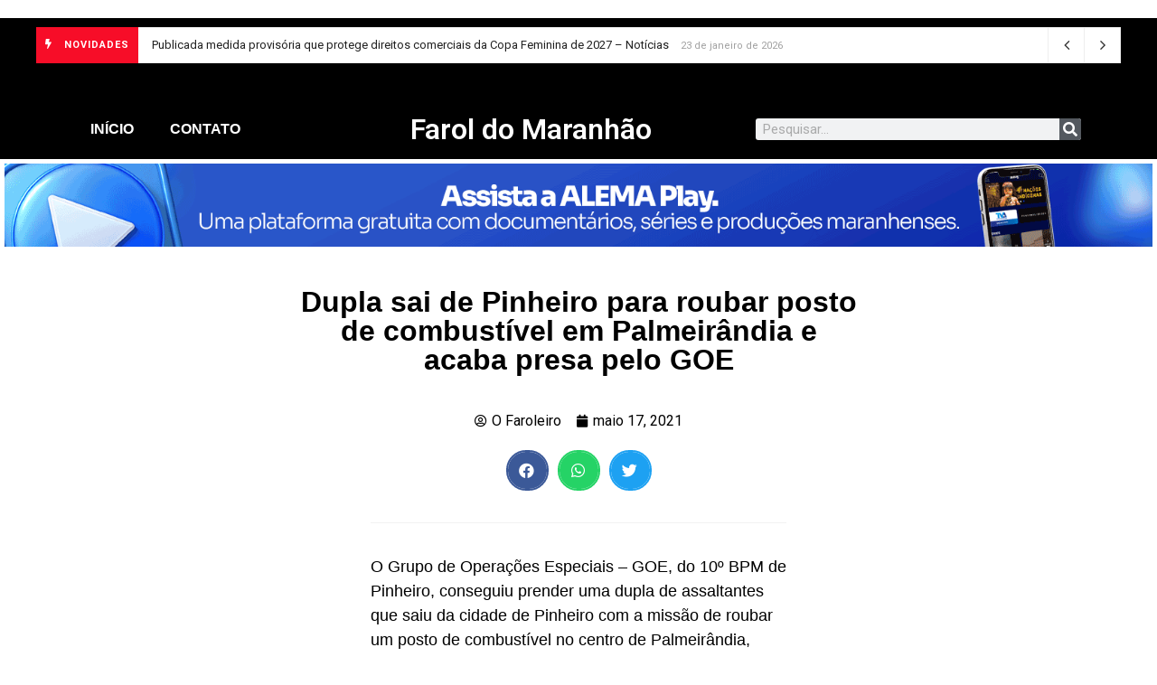

--- FILE ---
content_type: text/html; charset=UTF-8
request_url: https://faroldomaranhao.com/policia/2021/05/17/dupla-sai-de-pinheiro-para-roubar-posto-de-combustivel-em-palmeirandia-e-acaba-presa-pelo-goe/
body_size: 21667
content:
<!doctype html>
<html lang="pt-BR" prefix="og: http://ogp.me/ns# fb: http://ogp.me/ns/fb#">
<head>
	<meta charset="UTF-8">
	<meta name="viewport" content="width=device-width, initial-scale=1">
	<link rel="profile" href="https://gmpg.org/xfn/11">
	<meta name='robots' content='index, follow, max-image-preview:large, max-snippet:-1, max-video-preview:-1' />
	<style>img:is([sizes="auto" i], [sizes^="auto," i]) { contain-intrinsic-size: 3000px 1500px }</style>
	            <script type="text/javascript"> var epic_news_ajax_url = 'https://faroldomaranhao.com/?epic-ajax-request=epic-ne'; </script>
            
	<!-- This site is optimized with the Yoast SEO plugin v21.8.1 - https://yoast.com/wordpress/plugins/seo/ -->
	<title>Dupla sai de Pinheiro para roubar posto de combustível em Palmeirândia e acaba presa pelo GOE - Farol do Maranhão</title>
	<meta name="description" content="O Grupo de Operações Especiais – GOE, do 10º BPM de Pinheiro, conseguiu prender uma dupla de assaltantes que saiu da cidade de Pinheiro com a missão de roubar um posto de combustível no centro de Palmeirândia, nesta segunda-feira (17), por volta das 12030 horas." />
	<link rel="canonical" href="https://faroldomaranhao.com/policia/2021/05/17/dupla-sai-de-pinheiro-para-roubar-posto-de-combustivel-em-palmeirandia-e-acaba-presa-pelo-goe/" />
	<meta property="og:locale" content="pt_BR" />
	<meta property="og:type" content="article" />
	<meta property="og:title" content="Dupla sai de Pinheiro para roubar posto de combustível em Palmeirândia e acaba presa pelo GOE - Farol do Maranhão" />
	<meta property="og:description" content="O Grupo de Operações Especiais – GOE, do 10º BPM de Pinheiro, conseguiu prender uma dupla de assaltantes que saiu da cidade de Pinheiro com a missão de roubar um posto de combustível no centro de Palmeirândia, nesta segunda-feira (17), por volta das 12030 horas." />
	<meta property="og:url" content="https://faroldomaranhao.com/policia/2021/05/17/dupla-sai-de-pinheiro-para-roubar-posto-de-combustivel-em-palmeirandia-e-acaba-presa-pelo-goe/" />
	<meta property="og:site_name" content="Farol do Maranhão" />
	<meta property="article:published_time" content="2021-05-17T22:59:04+00:00" />
	<meta property="article:modified_time" content="2022-12-05T17:37:57+00:00" />
	<meta name="author" content="O Faroleiro" />
	<meta name="twitter:card" content="summary_large_image" />
	<meta name="twitter:label1" content="Escrito por" />
	<meta name="twitter:data1" content="O Faroleiro" />
	<meta name="twitter:label2" content="Est. tempo de leitura" />
	<meta name="twitter:data2" content="2 minutos" />
	<script type="application/ld+json" class="yoast-schema-graph">{"@context":"https://schema.org","@graph":[{"@type":"Article","@id":"https://faroldomaranhao.com/policia/2021/05/17/dupla-sai-de-pinheiro-para-roubar-posto-de-combustivel-em-palmeirandia-e-acaba-presa-pelo-goe/#article","isPartOf":{"@id":"https://faroldomaranhao.com/policia/2021/05/17/dupla-sai-de-pinheiro-para-roubar-posto-de-combustivel-em-palmeirandia-e-acaba-presa-pelo-goe/"},"author":{"name":"O Faroleiro","@id":"https://faroldomaranhao.com/#/schema/person/f85c33914389b867cc2f1855060b1f74"},"headline":"Dupla sai de Pinheiro para roubar posto de combustível em Palmeirândia e acaba presa pelo GOE","datePublished":"2021-05-17T22:59:04+00:00","dateModified":"2022-12-05T17:37:57+00:00","mainEntityOfPage":{"@id":"https://faroldomaranhao.com/policia/2021/05/17/dupla-sai-de-pinheiro-para-roubar-posto-de-combustivel-em-palmeirandia-e-acaba-presa-pelo-goe/"},"wordCount":268,"publisher":{"@id":"https://faroldomaranhao.com/#organization"},"image":{"@id":"https://faroldomaranhao.com/policia/2021/05/17/dupla-sai-de-pinheiro-para-roubar-posto-de-combustivel-em-palmeirandia-e-acaba-presa-pelo-goe/#primaryimage"},"thumbnailUrl":"","articleSection":["MARANHÃO","POLÍCIA"],"inLanguage":"pt-BR"},{"@type":"WebPage","@id":"https://faroldomaranhao.com/policia/2021/05/17/dupla-sai-de-pinheiro-para-roubar-posto-de-combustivel-em-palmeirandia-e-acaba-presa-pelo-goe/","url":"https://faroldomaranhao.com/policia/2021/05/17/dupla-sai-de-pinheiro-para-roubar-posto-de-combustivel-em-palmeirandia-e-acaba-presa-pelo-goe/","name":"Dupla sai de Pinheiro para roubar posto de combustível em Palmeirândia e acaba presa pelo GOE - Farol do Maranhão","isPartOf":{"@id":"https://faroldomaranhao.com/#website"},"primaryImageOfPage":{"@id":"https://faroldomaranhao.com/policia/2021/05/17/dupla-sai-de-pinheiro-para-roubar-posto-de-combustivel-em-palmeirandia-e-acaba-presa-pelo-goe/#primaryimage"},"image":{"@id":"https://faroldomaranhao.com/policia/2021/05/17/dupla-sai-de-pinheiro-para-roubar-posto-de-combustivel-em-palmeirandia-e-acaba-presa-pelo-goe/#primaryimage"},"thumbnailUrl":"","datePublished":"2021-05-17T22:59:04+00:00","dateModified":"2022-12-05T17:37:57+00:00","description":"O Grupo de Operações Especiais – GOE, do 10º BPM de Pinheiro, conseguiu prender uma dupla de assaltantes que saiu da cidade de Pinheiro com a missão de roubar um posto de combustível no centro de Palmeirândia, nesta segunda-feira (17), por volta das 12030 horas.","breadcrumb":{"@id":"https://faroldomaranhao.com/policia/2021/05/17/dupla-sai-de-pinheiro-para-roubar-posto-de-combustivel-em-palmeirandia-e-acaba-presa-pelo-goe/#breadcrumb"},"inLanguage":"pt-BR","potentialAction":[{"@type":"ReadAction","target":["https://faroldomaranhao.com/policia/2021/05/17/dupla-sai-de-pinheiro-para-roubar-posto-de-combustivel-em-palmeirandia-e-acaba-presa-pelo-goe/"]}]},{"@type":"ImageObject","inLanguage":"pt-BR","@id":"https://faroldomaranhao.com/policia/2021/05/17/dupla-sai-de-pinheiro-para-roubar-posto-de-combustivel-em-palmeirandia-e-acaba-presa-pelo-goe/#primaryimage","url":"","contentUrl":""},{"@type":"BreadcrumbList","@id":"https://faroldomaranhao.com/policia/2021/05/17/dupla-sai-de-pinheiro-para-roubar-posto-de-combustivel-em-palmeirandia-e-acaba-presa-pelo-goe/#breadcrumb","itemListElement":[{"@type":"ListItem","position":1,"name":"Início","item":"https://faroldomaranhao.com/"},{"@type":"ListItem","position":2,"name":"Dupla sai de Pinheiro para roubar posto de combustível em Palmeirândia e acaba presa pelo GOE"}]},{"@type":"WebSite","@id":"https://faroldomaranhao.com/#website","url":"https://faroldomaranhao.com/","name":"Farol do Maranhão","description":"O maior portal de notícias do Maranhão","publisher":{"@id":"https://faroldomaranhao.com/#organization"},"potentialAction":[{"@type":"SearchAction","target":{"@type":"EntryPoint","urlTemplate":"https://faroldomaranhao.com/?s={search_term_string}"},"query-input":"required name=search_term_string"}],"inLanguage":"pt-BR"},{"@type":"Organization","@id":"https://faroldomaranhao.com/#organization","name":"Farol do Maranhão","url":"https://faroldomaranhao.com/","logo":{"@type":"ImageObject","inLanguage":"pt-BR","@id":"https://faroldomaranhao.com/#/schema/logo/image/","url":"https://faroldomaranhao.com/wp-content/uploads/2021/12/cropped-icone-3-300x300-1.png","contentUrl":"https://faroldomaranhao.com/wp-content/uploads/2021/12/cropped-icone-3-300x300-1.png","width":300,"height":300,"caption":"Farol do Maranhão"},"image":{"@id":"https://faroldomaranhao.com/#/schema/logo/image/"}},{"@type":"Person","@id":"https://faroldomaranhao.com/#/schema/person/f85c33914389b867cc2f1855060b1f74","name":"O Faroleiro","image":{"@type":"ImageObject","inLanguage":"pt-BR","@id":"https://faroldomaranhao.com/#/schema/person/image/","url":"https://secure.gravatar.com/avatar/cd24d7e48e5f8d30b8375e56b49d4dfb?s=96&d=mm&r=g","contentUrl":"https://secure.gravatar.com/avatar/cd24d7e48e5f8d30b8375e56b49d4dfb?s=96&d=mm&r=g","caption":"O Faroleiro"},"sameAs":["https://faroldomaranhao.com"],"url":"https://faroldomaranhao.com/author/joerdson/"}]}</script>
	<!-- / Yoast SEO plugin. -->


<link rel='dns-prefetch' href='//www.googletagmanager.com' />
<link rel='dns-prefetch' href='//stats.wp.com' />
<link rel='dns-prefetch' href='//c0.wp.com' />
<link rel="alternate" type="application/rss+xml" title="Feed para Farol do Maranhão &raquo;" href="https://faroldomaranhao.com/feed/" />
<link rel="alternate" type="application/rss+xml" title="Feed de comentários para Farol do Maranhão &raquo;" href="https://faroldomaranhao.com/comments/feed/" />
<link rel="alternate" type="application/rss+xml" title="Feed de comentários para Farol do Maranhão &raquo; Dupla sai de Pinheiro para roubar posto de combustível em Palmeirândia e acaba presa pelo GOE" href="https://faroldomaranhao.com/policia/2021/05/17/dupla-sai-de-pinheiro-para-roubar-posto-de-combustivel-em-palmeirandia-e-acaba-presa-pelo-goe/feed/" />
<script>
window._wpemojiSettings = {"baseUrl":"https:\/\/s.w.org\/images\/core\/emoji\/15.0.3\/72x72\/","ext":".png","svgUrl":"https:\/\/s.w.org\/images\/core\/emoji\/15.0.3\/svg\/","svgExt":".svg","source":{"concatemoji":"https:\/\/faroldomaranhao.com\/wp-includes\/js\/wp-emoji-release.min.js?ver=6.7.4"}};
/*! This file is auto-generated */
!function(i,n){var o,s,e;function c(e){try{var t={supportTests:e,timestamp:(new Date).valueOf()};sessionStorage.setItem(o,JSON.stringify(t))}catch(e){}}function p(e,t,n){e.clearRect(0,0,e.canvas.width,e.canvas.height),e.fillText(t,0,0);var t=new Uint32Array(e.getImageData(0,0,e.canvas.width,e.canvas.height).data),r=(e.clearRect(0,0,e.canvas.width,e.canvas.height),e.fillText(n,0,0),new Uint32Array(e.getImageData(0,0,e.canvas.width,e.canvas.height).data));return t.every(function(e,t){return e===r[t]})}function u(e,t,n){switch(t){case"flag":return n(e,"\ud83c\udff3\ufe0f\u200d\u26a7\ufe0f","\ud83c\udff3\ufe0f\u200b\u26a7\ufe0f")?!1:!n(e,"\ud83c\uddfa\ud83c\uddf3","\ud83c\uddfa\u200b\ud83c\uddf3")&&!n(e,"\ud83c\udff4\udb40\udc67\udb40\udc62\udb40\udc65\udb40\udc6e\udb40\udc67\udb40\udc7f","\ud83c\udff4\u200b\udb40\udc67\u200b\udb40\udc62\u200b\udb40\udc65\u200b\udb40\udc6e\u200b\udb40\udc67\u200b\udb40\udc7f");case"emoji":return!n(e,"\ud83d\udc26\u200d\u2b1b","\ud83d\udc26\u200b\u2b1b")}return!1}function f(e,t,n){var r="undefined"!=typeof WorkerGlobalScope&&self instanceof WorkerGlobalScope?new OffscreenCanvas(300,150):i.createElement("canvas"),a=r.getContext("2d",{willReadFrequently:!0}),o=(a.textBaseline="top",a.font="600 32px Arial",{});return e.forEach(function(e){o[e]=t(a,e,n)}),o}function t(e){var t=i.createElement("script");t.src=e,t.defer=!0,i.head.appendChild(t)}"undefined"!=typeof Promise&&(o="wpEmojiSettingsSupports",s=["flag","emoji"],n.supports={everything:!0,everythingExceptFlag:!0},e=new Promise(function(e){i.addEventListener("DOMContentLoaded",e,{once:!0})}),new Promise(function(t){var n=function(){try{var e=JSON.parse(sessionStorage.getItem(o));if("object"==typeof e&&"number"==typeof e.timestamp&&(new Date).valueOf()<e.timestamp+604800&&"object"==typeof e.supportTests)return e.supportTests}catch(e){}return null}();if(!n){if("undefined"!=typeof Worker&&"undefined"!=typeof OffscreenCanvas&&"undefined"!=typeof URL&&URL.createObjectURL&&"undefined"!=typeof Blob)try{var e="postMessage("+f.toString()+"("+[JSON.stringify(s),u.toString(),p.toString()].join(",")+"));",r=new Blob([e],{type:"text/javascript"}),a=new Worker(URL.createObjectURL(r),{name:"wpTestEmojiSupports"});return void(a.onmessage=function(e){c(n=e.data),a.terminate(),t(n)})}catch(e){}c(n=f(s,u,p))}t(n)}).then(function(e){for(var t in e)n.supports[t]=e[t],n.supports.everything=n.supports.everything&&n.supports[t],"flag"!==t&&(n.supports.everythingExceptFlag=n.supports.everythingExceptFlag&&n.supports[t]);n.supports.everythingExceptFlag=n.supports.everythingExceptFlag&&!n.supports.flag,n.DOMReady=!1,n.readyCallback=function(){n.DOMReady=!0}}).then(function(){return e}).then(function(){var e;n.supports.everything||(n.readyCallback(),(e=n.source||{}).concatemoji?t(e.concatemoji):e.wpemoji&&e.twemoji&&(t(e.twemoji),t(e.wpemoji)))}))}((window,document),window._wpemojiSettings);
</script>
<style id='wp-emoji-styles-inline-css'>

	img.wp-smiley, img.emoji {
		display: inline !important;
		border: none !important;
		box-shadow: none !important;
		height: 1em !important;
		width: 1em !important;
		margin: 0 0.07em !important;
		vertical-align: -0.1em !important;
		background: none !important;
		padding: 0 !important;
	}
</style>
<link rel='stylesheet' id='wp-block-library-css' href='https://c0.wp.com/c/6.7.4/wp-includes/css/dist/block-library/style.min.css' media='all' />
<style id='wp-block-library-inline-css'>
.has-text-align-justify{text-align:justify;}
</style>
<link rel='stylesheet' id='wp-components-css' href='https://c0.wp.com/c/6.7.4/wp-includes/css/dist/components/style.min.css' media='all' />
<link rel='stylesheet' id='wp-preferences-css' href='https://c0.wp.com/c/6.7.4/wp-includes/css/dist/preferences/style.min.css' media='all' />
<link rel='stylesheet' id='wp-block-editor-css' href='https://c0.wp.com/c/6.7.4/wp-includes/css/dist/block-editor/style.min.css' media='all' />
<link rel='stylesheet' id='wp-reusable-blocks-css' href='https://c0.wp.com/c/6.7.4/wp-includes/css/dist/reusable-blocks/style.min.css' media='all' />
<link rel='stylesheet' id='wp-patterns-css' href='https://c0.wp.com/c/6.7.4/wp-includes/css/dist/patterns/style.min.css' media='all' />
<link rel='stylesheet' id='wp-editor-css' href='https://c0.wp.com/c/6.7.4/wp-includes/css/dist/editor/style.min.css' media='all' />
<link rel='stylesheet' id='algori_pdf_viewer-cgb-style-css-css' href='https://faroldomaranhao.com/wp-content/plugins/algori-pdf-viewer/dist/blocks.style.build.css' media='all' />
<link rel='stylesheet' id='mediaelement-css' href='https://c0.wp.com/c/6.7.4/wp-includes/js/mediaelement/mediaelementplayer-legacy.min.css' media='all' />
<link rel='stylesheet' id='wp-mediaelement-css' href='https://c0.wp.com/c/6.7.4/wp-includes/js/mediaelement/wp-mediaelement.min.css' media='all' />
<style id='classic-theme-styles-inline-css'>
/*! This file is auto-generated */
.wp-block-button__link{color:#fff;background-color:#32373c;border-radius:9999px;box-shadow:none;text-decoration:none;padding:calc(.667em + 2px) calc(1.333em + 2px);font-size:1.125em}.wp-block-file__button{background:#32373c;color:#fff;text-decoration:none}
</style>
<style id='global-styles-inline-css'>
:root{--wp--preset--aspect-ratio--square: 1;--wp--preset--aspect-ratio--4-3: 4/3;--wp--preset--aspect-ratio--3-4: 3/4;--wp--preset--aspect-ratio--3-2: 3/2;--wp--preset--aspect-ratio--2-3: 2/3;--wp--preset--aspect-ratio--16-9: 16/9;--wp--preset--aspect-ratio--9-16: 9/16;--wp--preset--color--black: #000000;--wp--preset--color--cyan-bluish-gray: #abb8c3;--wp--preset--color--white: #ffffff;--wp--preset--color--pale-pink: #f78da7;--wp--preset--color--vivid-red: #cf2e2e;--wp--preset--color--luminous-vivid-orange: #ff6900;--wp--preset--color--luminous-vivid-amber: #fcb900;--wp--preset--color--light-green-cyan: #7bdcb5;--wp--preset--color--vivid-green-cyan: #00d084;--wp--preset--color--pale-cyan-blue: #8ed1fc;--wp--preset--color--vivid-cyan-blue: #0693e3;--wp--preset--color--vivid-purple: #9b51e0;--wp--preset--gradient--vivid-cyan-blue-to-vivid-purple: linear-gradient(135deg,rgba(6,147,227,1) 0%,rgb(155,81,224) 100%);--wp--preset--gradient--light-green-cyan-to-vivid-green-cyan: linear-gradient(135deg,rgb(122,220,180) 0%,rgb(0,208,130) 100%);--wp--preset--gradient--luminous-vivid-amber-to-luminous-vivid-orange: linear-gradient(135deg,rgba(252,185,0,1) 0%,rgba(255,105,0,1) 100%);--wp--preset--gradient--luminous-vivid-orange-to-vivid-red: linear-gradient(135deg,rgba(255,105,0,1) 0%,rgb(207,46,46) 100%);--wp--preset--gradient--very-light-gray-to-cyan-bluish-gray: linear-gradient(135deg,rgb(238,238,238) 0%,rgb(169,184,195) 100%);--wp--preset--gradient--cool-to-warm-spectrum: linear-gradient(135deg,rgb(74,234,220) 0%,rgb(151,120,209) 20%,rgb(207,42,186) 40%,rgb(238,44,130) 60%,rgb(251,105,98) 80%,rgb(254,248,76) 100%);--wp--preset--gradient--blush-light-purple: linear-gradient(135deg,rgb(255,206,236) 0%,rgb(152,150,240) 100%);--wp--preset--gradient--blush-bordeaux: linear-gradient(135deg,rgb(254,205,165) 0%,rgb(254,45,45) 50%,rgb(107,0,62) 100%);--wp--preset--gradient--luminous-dusk: linear-gradient(135deg,rgb(255,203,112) 0%,rgb(199,81,192) 50%,rgb(65,88,208) 100%);--wp--preset--gradient--pale-ocean: linear-gradient(135deg,rgb(255,245,203) 0%,rgb(182,227,212) 50%,rgb(51,167,181) 100%);--wp--preset--gradient--electric-grass: linear-gradient(135deg,rgb(202,248,128) 0%,rgb(113,206,126) 100%);--wp--preset--gradient--midnight: linear-gradient(135deg,rgb(2,3,129) 0%,rgb(40,116,252) 100%);--wp--preset--font-size--small: 13px;--wp--preset--font-size--medium: 20px;--wp--preset--font-size--large: 36px;--wp--preset--font-size--x-large: 42px;--wp--preset--spacing--20: 0.44rem;--wp--preset--spacing--30: 0.67rem;--wp--preset--spacing--40: 1rem;--wp--preset--spacing--50: 1.5rem;--wp--preset--spacing--60: 2.25rem;--wp--preset--spacing--70: 3.38rem;--wp--preset--spacing--80: 5.06rem;--wp--preset--shadow--natural: 6px 6px 9px rgba(0, 0, 0, 0.2);--wp--preset--shadow--deep: 12px 12px 50px rgba(0, 0, 0, 0.4);--wp--preset--shadow--sharp: 6px 6px 0px rgba(0, 0, 0, 0.2);--wp--preset--shadow--outlined: 6px 6px 0px -3px rgba(255, 255, 255, 1), 6px 6px rgba(0, 0, 0, 1);--wp--preset--shadow--crisp: 6px 6px 0px rgba(0, 0, 0, 1);}:where(.is-layout-flex){gap: 0.5em;}:where(.is-layout-grid){gap: 0.5em;}body .is-layout-flex{display: flex;}.is-layout-flex{flex-wrap: wrap;align-items: center;}.is-layout-flex > :is(*, div){margin: 0;}body .is-layout-grid{display: grid;}.is-layout-grid > :is(*, div){margin: 0;}:where(.wp-block-columns.is-layout-flex){gap: 2em;}:where(.wp-block-columns.is-layout-grid){gap: 2em;}:where(.wp-block-post-template.is-layout-flex){gap: 1.25em;}:where(.wp-block-post-template.is-layout-grid){gap: 1.25em;}.has-black-color{color: var(--wp--preset--color--black) !important;}.has-cyan-bluish-gray-color{color: var(--wp--preset--color--cyan-bluish-gray) !important;}.has-white-color{color: var(--wp--preset--color--white) !important;}.has-pale-pink-color{color: var(--wp--preset--color--pale-pink) !important;}.has-vivid-red-color{color: var(--wp--preset--color--vivid-red) !important;}.has-luminous-vivid-orange-color{color: var(--wp--preset--color--luminous-vivid-orange) !important;}.has-luminous-vivid-amber-color{color: var(--wp--preset--color--luminous-vivid-amber) !important;}.has-light-green-cyan-color{color: var(--wp--preset--color--light-green-cyan) !important;}.has-vivid-green-cyan-color{color: var(--wp--preset--color--vivid-green-cyan) !important;}.has-pale-cyan-blue-color{color: var(--wp--preset--color--pale-cyan-blue) !important;}.has-vivid-cyan-blue-color{color: var(--wp--preset--color--vivid-cyan-blue) !important;}.has-vivid-purple-color{color: var(--wp--preset--color--vivid-purple) !important;}.has-black-background-color{background-color: var(--wp--preset--color--black) !important;}.has-cyan-bluish-gray-background-color{background-color: var(--wp--preset--color--cyan-bluish-gray) !important;}.has-white-background-color{background-color: var(--wp--preset--color--white) !important;}.has-pale-pink-background-color{background-color: var(--wp--preset--color--pale-pink) !important;}.has-vivid-red-background-color{background-color: var(--wp--preset--color--vivid-red) !important;}.has-luminous-vivid-orange-background-color{background-color: var(--wp--preset--color--luminous-vivid-orange) !important;}.has-luminous-vivid-amber-background-color{background-color: var(--wp--preset--color--luminous-vivid-amber) !important;}.has-light-green-cyan-background-color{background-color: var(--wp--preset--color--light-green-cyan) !important;}.has-vivid-green-cyan-background-color{background-color: var(--wp--preset--color--vivid-green-cyan) !important;}.has-pale-cyan-blue-background-color{background-color: var(--wp--preset--color--pale-cyan-blue) !important;}.has-vivid-cyan-blue-background-color{background-color: var(--wp--preset--color--vivid-cyan-blue) !important;}.has-vivid-purple-background-color{background-color: var(--wp--preset--color--vivid-purple) !important;}.has-black-border-color{border-color: var(--wp--preset--color--black) !important;}.has-cyan-bluish-gray-border-color{border-color: var(--wp--preset--color--cyan-bluish-gray) !important;}.has-white-border-color{border-color: var(--wp--preset--color--white) !important;}.has-pale-pink-border-color{border-color: var(--wp--preset--color--pale-pink) !important;}.has-vivid-red-border-color{border-color: var(--wp--preset--color--vivid-red) !important;}.has-luminous-vivid-orange-border-color{border-color: var(--wp--preset--color--luminous-vivid-orange) !important;}.has-luminous-vivid-amber-border-color{border-color: var(--wp--preset--color--luminous-vivid-amber) !important;}.has-light-green-cyan-border-color{border-color: var(--wp--preset--color--light-green-cyan) !important;}.has-vivid-green-cyan-border-color{border-color: var(--wp--preset--color--vivid-green-cyan) !important;}.has-pale-cyan-blue-border-color{border-color: var(--wp--preset--color--pale-cyan-blue) !important;}.has-vivid-cyan-blue-border-color{border-color: var(--wp--preset--color--vivid-cyan-blue) !important;}.has-vivid-purple-border-color{border-color: var(--wp--preset--color--vivid-purple) !important;}.has-vivid-cyan-blue-to-vivid-purple-gradient-background{background: var(--wp--preset--gradient--vivid-cyan-blue-to-vivid-purple) !important;}.has-light-green-cyan-to-vivid-green-cyan-gradient-background{background: var(--wp--preset--gradient--light-green-cyan-to-vivid-green-cyan) !important;}.has-luminous-vivid-amber-to-luminous-vivid-orange-gradient-background{background: var(--wp--preset--gradient--luminous-vivid-amber-to-luminous-vivid-orange) !important;}.has-luminous-vivid-orange-to-vivid-red-gradient-background{background: var(--wp--preset--gradient--luminous-vivid-orange-to-vivid-red) !important;}.has-very-light-gray-to-cyan-bluish-gray-gradient-background{background: var(--wp--preset--gradient--very-light-gray-to-cyan-bluish-gray) !important;}.has-cool-to-warm-spectrum-gradient-background{background: var(--wp--preset--gradient--cool-to-warm-spectrum) !important;}.has-blush-light-purple-gradient-background{background: var(--wp--preset--gradient--blush-light-purple) !important;}.has-blush-bordeaux-gradient-background{background: var(--wp--preset--gradient--blush-bordeaux) !important;}.has-luminous-dusk-gradient-background{background: var(--wp--preset--gradient--luminous-dusk) !important;}.has-pale-ocean-gradient-background{background: var(--wp--preset--gradient--pale-ocean) !important;}.has-electric-grass-gradient-background{background: var(--wp--preset--gradient--electric-grass) !important;}.has-midnight-gradient-background{background: var(--wp--preset--gradient--midnight) !important;}.has-small-font-size{font-size: var(--wp--preset--font-size--small) !important;}.has-medium-font-size{font-size: var(--wp--preset--font-size--medium) !important;}.has-large-font-size{font-size: var(--wp--preset--font-size--large) !important;}.has-x-large-font-size{font-size: var(--wp--preset--font-size--x-large) !important;}
:where(.wp-block-post-template.is-layout-flex){gap: 1.25em;}:where(.wp-block-post-template.is-layout-grid){gap: 1.25em;}
:where(.wp-block-columns.is-layout-flex){gap: 2em;}:where(.wp-block-columns.is-layout-grid){gap: 2em;}
:root :where(.wp-block-pullquote){font-size: 1.5em;line-height: 1.6;}
</style>
<link rel='stylesheet' id='wp_automatic_gallery_style-css' href='https://faroldomaranhao.com/wp-content/plugins/wp-automatic/css/wp-automatic.css?ver=1.0.0' media='all' />
<link rel='stylesheet' id='hello-elementor-css' href='https://faroldomaranhao.com/wp-content/themes/hello-elementor/style.min.css?ver=3.1.1' media='all' />
<link rel='stylesheet' id='hello-elementor-theme-style-css' href='https://faroldomaranhao.com/wp-content/themes/hello-elementor/theme.min.css?ver=3.1.1' media='all' />
<link rel='stylesheet' id='hello-elementor-header-footer-css' href='https://faroldomaranhao.com/wp-content/themes/hello-elementor/header-footer.min.css?ver=3.1.1' media='all' />
<link rel='stylesheet' id='elementor-frontend-css' href='https://faroldomaranhao.com/wp-content/plugins/elementor/assets/css/frontend-lite.min.css?ver=3.15.3' media='all' />
<link rel='stylesheet' id='elementor-post-14-css' href='https://faroldomaranhao.com/wp-content/uploads/elementor/css/post-14.css?ver=1702840264' media='all' />
<link rel='stylesheet' id='elementor-icons-css' href='https://faroldomaranhao.com/wp-content/plugins/elementor/assets/lib/eicons/css/elementor-icons.min.css?ver=5.21.0' media='all' />
<link rel='stylesheet' id='swiper-css' href='https://faroldomaranhao.com/wp-content/plugins/elementor/assets/lib/swiper/css/swiper.min.css?ver=5.3.6' media='all' />
<link rel='stylesheet' id='elementor-pro-css' href='https://faroldomaranhao.com/wp-content/plugins/elementor-pro/assets/css/frontend-lite.min.css?ver=3.15.1' media='all' />
<link rel='stylesheet' id='elementor-global-css' href='https://faroldomaranhao.com/wp-content/uploads/elementor/css/global.css?ver=1702840264' media='all' />
<link rel='stylesheet' id='elementor-post-38-css' href='https://faroldomaranhao.com/wp-content/uploads/elementor/css/post-38.css?ver=1768349429' media='all' />
<link rel='stylesheet' id='elementor-post-6879-css' href='https://faroldomaranhao.com/wp-content/uploads/elementor/css/post-6879.css?ver=1702840400' media='all' />
<link rel='stylesheet' id='epic-icon-css' href='https://faroldomaranhao.com/wp-content/plugins/epic-news-element/assets/fonts/jegicon/jegicon.css?ver=6.7.4' media='all' />
<link rel='stylesheet' id='font-awesome-css' href='https://faroldomaranhao.com/wp-content/plugins/elementor/assets/lib/font-awesome/css/font-awesome.min.css?ver=4.7.0' media='all' />
<link rel='stylesheet' id='epic-style-css' href='https://faroldomaranhao.com/wp-content/plugins/epic-news-element/assets/css/style.min.css?ver=6.7.4' media='all' />
<link rel='stylesheet' id='google-fonts-1-css' href='https://fonts.googleapis.com/css?family=Roboto%3A100%2C100italic%2C200%2C200italic%2C300%2C300italic%2C400%2C400italic%2C500%2C500italic%2C600%2C600italic%2C700%2C700italic%2C800%2C800italic%2C900%2C900italic%7CRoboto+Slab%3A100%2C100italic%2C200%2C200italic%2C300%2C300italic%2C400%2C400italic%2C500%2C500italic%2C600%2C600italic%2C700%2C700italic%2C800%2C800italic%2C900%2C900italic%7CSumana%3A100%2C100italic%2C200%2C200italic%2C300%2C300italic%2C400%2C400italic%2C500%2C500italic%2C600%2C600italic%2C700%2C700italic%2C800%2C800italic%2C900%2C900italic&#038;display=auto&#038;ver=6.7.4' media='all' />
<link rel='stylesheet' id='elementor-icons-shared-0-css' href='https://faroldomaranhao.com/wp-content/plugins/elementor/assets/lib/font-awesome/css/fontawesome.min.css?ver=5.15.3' media='all' />
<link rel='stylesheet' id='elementor-icons-fa-solid-css' href='https://faroldomaranhao.com/wp-content/plugins/elementor/assets/lib/font-awesome/css/solid.min.css?ver=5.15.3' media='all' />
<link rel='stylesheet' id='jetpack_css-css' href='https://c0.wp.com/p/jetpack/13.0.1/css/jetpack.css' media='all' />
<link rel="preconnect" href="https://fonts.gstatic.com/" crossorigin><script id="jetpack_related-posts-js-extra">
var related_posts_js_options = {"post_heading":"h4"};
</script>
<script src="https://c0.wp.com/p/jetpack/13.0.1/_inc/build/related-posts/related-posts.min.js" id="jetpack_related-posts-js"></script>
<script src="https://c0.wp.com/c/6.7.4/wp-includes/js/jquery/jquery.min.js" id="jquery-core-js"></script>
<script src="https://c0.wp.com/c/6.7.4/wp-includes/js/jquery/jquery-migrate.min.js" id="jquery-migrate-js"></script>
<script src="https://faroldomaranhao.com/wp-content/plugins/wp-automatic/js/main-front.js?ver=6.7.4" id="wp_automatic_gallery-js"></script>

<!-- Snippet da etiqueta do Google (gtag.js) adicionado pelo Site Kit -->
<!-- Snippet do Google Análises adicionado pelo Site Kit -->
<script src="https://www.googletagmanager.com/gtag/js?id=G-PG7FLQ355W" id="google_gtagjs-js" async></script>
<script id="google_gtagjs-js-after">
window.dataLayer = window.dataLayer || [];function gtag(){dataLayer.push(arguments);}
gtag("set","linker",{"domains":["faroldomaranhao.com"]});
gtag("js", new Date());
gtag("set", "developer_id.dZTNiMT", true);
gtag("config", "G-PG7FLQ355W");
</script>
<link rel="https://api.w.org/" href="https://faroldomaranhao.com/wp-json/" /><link rel="alternate" title="JSON" type="application/json" href="https://faroldomaranhao.com/wp-json/wp/v2/posts/4775" /><link rel="EditURI" type="application/rsd+xml" title="RSD" href="https://faroldomaranhao.com/xmlrpc.php?rsd" />
<meta name="generator" content="WordPress 6.7.4" />
<link rel='shortlink' href='https://faroldomaranhao.com/?p=4775' />
<link rel="alternate" title="oEmbed (JSON)" type="application/json+oembed" href="https://faroldomaranhao.com/wp-json/oembed/1.0/embed?url=https%3A%2F%2Ffaroldomaranhao.com%2Fpolicia%2F2021%2F05%2F17%2Fdupla-sai-de-pinheiro-para-roubar-posto-de-combustivel-em-palmeirandia-e-acaba-presa-pelo-goe%2F" />
<link rel="alternate" title="oEmbed (XML)" type="text/xml+oembed" href="https://faroldomaranhao.com/wp-json/oembed/1.0/embed?url=https%3A%2F%2Ffaroldomaranhao.com%2Fpolicia%2F2021%2F05%2F17%2Fdupla-sai-de-pinheiro-para-roubar-posto-de-combustivel-em-palmeirandia-e-acaba-presa-pelo-goe%2F&#038;format=xml" />
<meta name="generator" content="Site Kit by Google 1.170.0" />	<style>img#wpstats{display:none}</style>
		<!-- Analytics by WP Statistics v14.11.3 - https://wp-statistics.com -->
<meta name="description" content="O Grupo de Operações Especiais – GOE, do 10º BPM de Pinheiro, conseguiu prender uma dupla de assaltantes que saiu da cidade de Pinheiro com a missão de roubar um posto de combustível no centro de Palmeirândia, nesta segunda-feira (17), por volta das 12030 horas.">
<meta name="generator" content="Elementor 3.15.3; features: e_dom_optimization, e_optimized_assets_loading, e_optimized_css_loading, additional_custom_breakpoints; settings: css_print_method-external, google_font-enabled, font_display-auto">
<link rel="icon" href="https://faroldomaranhao.com/wp-content/uploads/2021/12/cropped-icone-3-300x300-1-75x75.png" sizes="32x32" />
<link rel="icon" href="https://faroldomaranhao.com/wp-content/uploads/2021/12/cropped-icone-3-300x300-1-300x300.png" sizes="192x192" />
<link rel="apple-touch-icon" href="https://faroldomaranhao.com/wp-content/uploads/2021/12/cropped-icone-3-300x300-1-300x300.png" />
<meta name="msapplication-TileImage" content="https://faroldomaranhao.com/wp-content/uploads/2021/12/cropped-icone-3-300x300-1-300x300.png" />
<style id="jeg_dynamic_css" type="text/css" data-type="jeg_custom-css"></style>            <style id="jeg_override_category_css" type="text/css" data-type="jeg_custom-css">.jeg_heroblock .jeg_post_category a.category-brasil,
                    .jeg_thumb .jeg_post_category a.category-brasil,
                    .jeg_pl_lg_box .jeg_post_category a.category-brasil,
                    .jeg_pl_md_box .jeg_post_category a.category-brasil,
                    .jeg_postblock_carousel_2 .jeg_post_category a.category-brasil,
                    .jeg_slide_caption .jeg_post_category a.category-brasil { 
                        background-color: #1e73be; 
                        border-color: #1e73be; 
                        color: #ffffff; 
                    }.jeg_heroblock .jeg_post_category a.category-policia,
                    .jeg_thumb .jeg_post_category a.category-policia,
                    .jeg_pl_lg_box .jeg_post_category a.category-policia,
                    .jeg_pl_md_box .jeg_post_category a.category-policia,
                    .jeg_postblock_carousel_2 .jeg_post_category a.category-policia,
                    .jeg_slide_caption .jeg_post_category a.category-policia { 
                        background-color: #3aaa34; 
                        border-color: #3aaa34; 
                        color: #ffffff; 
                    }.jeg_heroblock .jeg_post_category a.category-politica,
                    .jeg_thumb .jeg_post_category a.category-politica,
                    .jeg_pl_lg_box .jeg_post_category a.category-politica,
                    .jeg_pl_md_box .jeg_post_category a.category-politica,
                    .jeg_postblock_carousel_2 .jeg_post_category a.category-politica,
                    .jeg_slide_caption .jeg_post_category a.category-politica { 
                        background-color: #1c0700; 
                        border-color: #1c0700; 
                        color: #ffffff; 
                    }</style>
            
<!-- START - Open Graph and Twitter Card Tags 3.3.3 -->
 <!-- Facebook Open Graph -->
  <meta property="og:locale" content="pt_BR"/>
  <meta property="og:site_name" content="Farol do Maranhão"/>
  <meta property="og:title" content="Dupla sai de Pinheiro para roubar posto de combustível em Palmeirândia e acaba presa pelo GOE - Farol do Maranhão"/>
  <meta property="og:url" content="https://faroldomaranhao.com/policia/2021/05/17/dupla-sai-de-pinheiro-para-roubar-posto-de-combustivel-em-palmeirandia-e-acaba-presa-pelo-goe/"/>
  <meta property="og:type" content="article"/>
  <meta property="og:description" content="O Grupo de Operações Especiais – GOE, do 10º BPM de Pinheiro, conseguiu prender uma dupla de assaltantes que saiu da cidade de Pinheiro com a missão de roubar um posto de combustível no centro de Palmeirândia, nesta segunda-feira (17), por volta das 12030 horas."/>
  <meta property="article:published_time" content="2021-05-17T19:59:04-03:00"/>
  <meta property="article:modified_time" content="2022-12-05T14:37:57-03:00" />
  <meta property="og:updated_time" content="2022-12-05T14:37:57-03:00" />
  <meta property="article:section" content="MARANHÃO"/>
  <meta property="article:section" content="POLÍCIA"/>
 <!-- Google+ / Schema.org -->
  <meta itemprop="name" content="Dupla sai de Pinheiro para roubar posto de combustível em Palmeirândia e acaba presa pelo GOE - Farol do Maranhão"/>
  <meta itemprop="headline" content="Dupla sai de Pinheiro para roubar posto de combustível em Palmeirândia e acaba presa pelo GOE - Farol do Maranhão"/>
  <meta itemprop="description" content="O Grupo de Operações Especiais – GOE, do 10º BPM de Pinheiro, conseguiu prender uma dupla de assaltantes que saiu da cidade de Pinheiro com a missão de roubar um posto de combustível no centro de Palmeirândia, nesta segunda-feira (17), por volta das 12030 horas."/>
  <meta itemprop="datePublished" content="2021-05-17"/>
  <meta itemprop="dateModified" content="2022-12-05T14:37:57-03:00" />
  <meta itemprop="author" content="O Faroleiro"/>
  <!--<meta itemprop="publisher" content="Farol do Maranhão"/>--> <!-- To solve: The attribute publisher.itemtype has an invalid value -->
 <!-- Twitter Cards -->
  <meta name="twitter:title" content="Dupla sai de Pinheiro para roubar posto de combustível em Palmeirândia e acaba presa pelo GOE - Farol do Maranhão"/>
  <meta name="twitter:url" content="https://faroldomaranhao.com/policia/2021/05/17/dupla-sai-de-pinheiro-para-roubar-posto-de-combustivel-em-palmeirandia-e-acaba-presa-pelo-goe/"/>
  <meta name="twitter:description" content="O Grupo de Operações Especiais – GOE, do 10º BPM de Pinheiro, conseguiu prender uma dupla de assaltantes que saiu da cidade de Pinheiro com a missão de roubar um posto de combustível no centro de Palmeirândia, nesta segunda-feira (17), por volta das 12030 horas."/>
  <meta name="twitter:card" content="summary_large_image"/>
 <!-- SEO -->
 <!-- Misc. tags -->
 <!-- is_singular | yoast_seo -->
<!-- END - Open Graph and Twitter Card Tags 3.3.3 -->
	
</head>
<body class="post-template-default single single-post postid-4775 single-format-standard wp-custom-logo epic-gutenberg elementor-default elementor-kit-14 elementor-page-6879">


<a class="skip-link screen-reader-text" href="#content">Ir para o conteúdo</a>

		<div data-elementor-type="header" data-elementor-id="38" class="elementor elementor-38 elementor-location-header" data-elementor-post-type="elementor_library">
								<section class="elementor-section elementor-top-section elementor-element elementor-element-9d41ebf elementor-section-boxed elementor-section-height-default elementor-section-height-default" data-id="9d41ebf" data-element_type="section">
						<div class="elementor-container elementor-column-gap-default">
					<div class="elementor-column elementor-col-100 elementor-top-column elementor-element elementor-element-95a1dcd" data-id="95a1dcd" data-element_type="column">
			<div class="elementor-widget-wrap elementor-element-populated">
								<div class="elementor-element elementor-element-9227f93 elementor-hidden-desktop elementor-widget elementor-widget-image" data-id="9227f93" data-element_type="widget" data-widget_type="image.default">
				<div class="elementor-widget-container">
			<style>/*! elementor - v3.15.0 - 20-08-2023 */
.elementor-widget-image{text-align:center}.elementor-widget-image a{display:inline-block}.elementor-widget-image a img[src$=".svg"]{width:48px}.elementor-widget-image img{vertical-align:middle;display:inline-block}</style>													<a href="https://www.al.ma.leg.br/home/">
							<img width="1650" height="120" src="https://faroldomaranhao.com/wp-content/uploads/2021/12/1650x120-8.gif" class="attachment-full size-full wp-image-20707" alt="" />								</a>
															</div>
				</div>
					</div>
		</div>
							</div>
		</section>
				<section class="elementor-section elementor-top-section elementor-element elementor-element-d92c380 elementor-section-content-middle elementor-section-stretched elementor-section-full_width elementor-section-height-default elementor-section-height-default" data-id="d92c380" data-element_type="section" data-settings="{&quot;stretch_section&quot;:&quot;section-stretched&quot;,&quot;background_background&quot;:&quot;classic&quot;}">
						<div class="elementor-container elementor-column-gap-default">
					<div class="elementor-column elementor-col-100 elementor-top-column elementor-element elementor-element-d35d1e9" data-id="d35d1e9" data-element_type="column">
			<div class="elementor-widget-wrap elementor-element-populated">
								<div class="elementor-element elementor-element-8115b22 elementor-widget elementor-widget-epic_element_newsticker_elementor" data-id="8115b22" data-element_type="widget" data-widget_type="epic_element_newsticker_elementor.default">
				<div class="elementor-widget-container">
			<div  class="jeg_breakingnews clearfix epic_module_4775_0_697535ef92098   ">
                <div class="jeg_breakingnews_title"><i class='fa fa-bolt'></i>&nbsp;</i> <span>Novidades</span></div>

                <div class="jeg_news_ticker" data-autoplay='yes' data-delay='5000' data-animation='horizontal'>
                    <div class="jeg_news_ticker_items">
                        <div class="jeg_news_ticker_item jeg_news_ticker_animated jeg_news_ticker_active post-20744 post type-post status-publish format-standard has-post-thumbnail hentry category-brasil tag-comerciais tag-copa tag-direitos tag-feminina tag-medida tag-noticias tag-protege tag-provisoria tag-publicada">
                <span>
                    <a href="https://faroldomaranhao.com/brasil/2026/01/23/publicada-medida-provisoria-que-protege-direitos-comerciais-da-copa-feminina-de-2027-noticias/" >Publicada medida provisória que protege direitos comerciais da Copa Feminina de 2027 &#8211; Notícias</a>
                </span>
                <span class="post-date">
                    23 de janeiro de 2026
                </span>
            </div><div class="jeg_news_ticker_item jeg_news_ticker_animated  post-20742 post type-post status-publish format-standard has-post-thumbnail hentry category-brasil tag-ambulante tag-aprova tag-brasil tag-comercio tag-comissao tag-nacionais tag-noticias tag-para tag-regras">
                <span>
                    <a href="https://faroldomaranhao.com/brasil/2026/01/23/comissao-aprova-regras-nacionais-para-o-comercio-ambulante-no-brasil-noticias/" >Comissão aprova regras nacionais para o comércio ambulante no Brasil &#8211; Notícias</a>
                </span>
                <span class="post-date">
                    23 de janeiro de 2026
                </span>
            </div><div class="jeg_news_ticker_item jeg_news_ticker_animated  post-20740 post type-post status-publish format-standard has-post-thumbnail hentry category-brasil tag-aprova tag-catalogo tag-comissao tag-criacao tag-manejo tag-noticias tag-praticas tag-residuos tag-solidos tag-sustentaveis">
                <span>
                    <a href="https://faroldomaranhao.com/brasil/2026/01/22/comissao-aprova-criacao-de-catalogo-de-praticas-sustentaveis-de-manejo-de-residuos-solidos-noticias/" >Comissão aprova criação de catálogo de práticas sustentáveis de manejo de resíduos sólidos &#8211; Notícias</a>
                </span>
                <span class="post-date">
                    22 de janeiro de 2026
                </span>
            </div><div class="jeg_news_ticker_item jeg_news_ticker_animated  post-20738 post type-post status-publish format-standard has-post-thumbnail hentry category-brasil tag-ativos tag-autocustodia tag-direito tag-inclui tag-legislacao tag-noticias tag-projeto tag-virtuais">
                <span>
                    <a href="https://faroldomaranhao.com/brasil/2026/01/22/projeto-inclui-direito-de-autocustodia-de-ativos-virtuais-na-legislacao-noticias/" >Projeto inclui direito de autocustódia de ativos virtuais na legislação &#8211; Notícias</a>
                </span>
                <span class="post-date">
                    22 de janeiro de 2026
                </span>
            </div><div class="jeg_news_ticker_item jeg_news_ticker_animated  post-20736 post type-post status-publish format-standard has-post-thumbnail hentry category-brasil tag-aprova tag-automobilismo tag-comissao tag-custos tag-equipamentos tag-motociclismo tag-noticias tag-para tag-projeto tag-reduz tag-seguranca">
                <span>
                    <a href="https://faroldomaranhao.com/brasil/2026/01/21/comissao-aprova-projeto-que-reduz-custos-de-equipamentos-de-seguranca-para-automobilismo-e-motociclismo-noticias/" >Comissão aprova projeto que reduz custos de equipamentos de segurança para automobilismo e motociclismo &#8211; Notícias</a>
                </span>
                <span class="post-date">
                    21 de janeiro de 2026
                </span>
            </div><div class="jeg_news_ticker_item jeg_news_ticker_animated  post-20734 post type-post status-publish format-standard has-post-thumbnail hentry category-brasil tag-aprova tag-atendimento tag-bancos tag-comissao tag-exclusivo tag-idosas tag-noticias tag-para tag-pessoas tag-telefonico">
                <span>
                    <a href="https://faroldomaranhao.com/brasil/2026/01/21/comissao-aprova-atendimento-telefonico-exclusivo-para-pessoas-idosas-em-bancos-noticias/" >Comissão aprova atendimento telefônico exclusivo para pessoas idosas em bancos &#8211; Notícias</a>
                </span>
                <span class="post-date">
                    21 de janeiro de 2026
                </span>
            </div><div class="jeg_news_ticker_item jeg_news_ticker_animated  post-20732 post type-post status-publish format-standard has-post-thumbnail hentry category-brasil tag-antenas tag-aprova tag-comissao tag-lei tag-noticias tag-para tag-prefeitos tag-programa tag-servidores tag-sobre tag-treinar">
                <span>
                    <a href="https://faroldomaranhao.com/brasil/2026/01/20/comissao-aprova-programa-para-treinar-prefeitos-e-servidores-sobre-lei-de-antenas-noticias/" >Comissão aprova programa para treinar prefeitos e servidores sobre lei de antenas &#8211; Notícias</a>
                </span>
                <span class="post-date">
                    20 de janeiro de 2026
                </span>
            </div><div class="jeg_news_ticker_item jeg_news_ticker_animated  post-20730 post type-post status-publish format-standard has-post-thumbnail hentry category-brasil tag-apoio tag-aprova tag-comissao tag-culturais tag-esportivos tag-fiscal tag-incentivo tag-municipios tag-noticias tag-para tag-pequenos tag-projetos">
                <span>
                    <a href="https://faroldomaranhao.com/brasil/2026/01/20/comissao-aprova-incentivo-fiscal-para-apoio-a-projetos-culturais-e-esportivos-em-pequenos-municipios-noticias/" >Comissão aprova incentivo fiscal para apoio a projetos culturais e esportivos em pequenos municípios &#8211; Notícias</a>
                </span>
                <span class="post-date">
                    20 de janeiro de 2026
                </span>
            </div><div class="jeg_news_ticker_item jeg_news_ticker_animated  post-20728 post type-post status-publish format-standard has-post-thumbnail hentry category-brasil tag-aprova tag-comissao tag-eletrico tag-encargo tag-isencao tag-noticias tag-nucleares tag-para tag-setor tag-usinas">
                <span>
                    <a href="https://faroldomaranhao.com/brasil/2026/01/19/comissao-aprova-isencao-de-encargo-do-setor-eletrico-para-usinas-nucleares-noticias/" >Comissão aprova isenção de encargo do setor elétrico para usinas nucleares &#8211; Notícias</a>
                </span>
                <span class="post-date">
                    19 de janeiro de 2026
                </span>
            </div><div class="jeg_news_ticker_item jeg_news_ticker_animated  post-20726 post type-post status-publish format-standard has-post-thumbnail hentry category-brasil tag-aguardam tag-congresso tag-medidas tag-noticias tag-provisorias tag-quatro tag-vinte tag-votacao">
                <span>
                    <a href="https://faroldomaranhao.com/brasil/2026/01/19/vinte-e-quatro-medidas-provisorias-aguardam-votacao-no-congresso-noticias/" >Vinte e quatro medidas provisórias aguardam votação no Congresso &#8211; Notícias</a>
                </span>
                <span class="post-date">
                    19 de janeiro de 2026
                </span>
            </div>
                    </div>
                    <div class="jeg_news_ticker_control">
                        <div class="jeg_news_ticker_next jeg_news_ticker_arrow"><span>Next</span></div>
                        <div class="jeg_news_ticker_prev jeg_news_ticker_arrow"><span>Prev</span></div>
                    </div>
                </div>
                
            </div>		</div>
				</div>
					</div>
		</div>
							</div>
		</section>
				<section class="elementor-section elementor-top-section elementor-element elementor-element-c42a958 elementor-section-content-middle elementor-section-boxed elementor-section-height-default elementor-section-height-default" data-id="c42a958" data-element_type="section" data-settings="{&quot;background_background&quot;:&quot;classic&quot;}">
						<div class="elementor-container elementor-column-gap-default">
					<div class="elementor-column elementor-col-33 elementor-top-column elementor-element elementor-element-5a19921" data-id="5a19921" data-element_type="column">
			<div class="elementor-widget-wrap elementor-element-populated">
								<div class="elementor-element elementor-element-0ebe3e1 elementor-nav-menu--stretch elementor-nav-menu--dropdown-tablet elementor-nav-menu__text-align-aside elementor-nav-menu--toggle elementor-nav-menu--burger elementor-widget elementor-widget-nav-menu" data-id="0ebe3e1" data-element_type="widget" data-settings="{&quot;full_width&quot;:&quot;stretch&quot;,&quot;layout&quot;:&quot;horizontal&quot;,&quot;submenu_icon&quot;:{&quot;value&quot;:&quot;&lt;i class=\&quot;fas fa-caret-down\&quot;&gt;&lt;\/i&gt;&quot;,&quot;library&quot;:&quot;fa-solid&quot;},&quot;toggle&quot;:&quot;burger&quot;}" data-widget_type="nav-menu.default">
				<div class="elementor-widget-container">
			<link rel="stylesheet" href="https://faroldomaranhao.com/wp-content/plugins/elementor-pro/assets/css/widget-nav-menu.min.css">			<nav class="elementor-nav-menu--main elementor-nav-menu__container elementor-nav-menu--layout-horizontal e--pointer-background e--animation-fade">
				<ul id="menu-1-0ebe3e1" class="elementor-nav-menu"><li class="menu-item menu-item-type-post_type menu-item-object-page menu-item-home menu-item-6868"><a href="https://faroldomaranhao.com/" class="elementor-item">Início</a></li>
<li class="menu-item menu-item-type-post_type menu-item-object-page menu-item-8673"><a href="https://faroldomaranhao.com/contato/" class="elementor-item">Contato</a></li>
</ul>			</nav>
					<div class="elementor-menu-toggle" role="button" tabindex="0" aria-label="Menu Toggle" aria-expanded="false">
			<i aria-hidden="true" role="presentation" class="elementor-menu-toggle__icon--open eicon-menu-bar"></i><i aria-hidden="true" role="presentation" class="elementor-menu-toggle__icon--close eicon-close"></i>			<span class="elementor-screen-only">Menu</span>
		</div>
					<nav class="elementor-nav-menu--dropdown elementor-nav-menu__container" aria-hidden="true">
				<ul id="menu-2-0ebe3e1" class="elementor-nav-menu"><li class="menu-item menu-item-type-post_type menu-item-object-page menu-item-home menu-item-6868"><a href="https://faroldomaranhao.com/" class="elementor-item" tabindex="-1">Início</a></li>
<li class="menu-item menu-item-type-post_type menu-item-object-page menu-item-8673"><a href="https://faroldomaranhao.com/contato/" class="elementor-item" tabindex="-1">Contato</a></li>
</ul>			</nav>
				</div>
				</div>
					</div>
		</div>
				<div class="elementor-column elementor-col-33 elementor-top-column elementor-element elementor-element-c2f1a93" data-id="c2f1a93" data-element_type="column">
			<div class="elementor-widget-wrap elementor-element-populated">
								<div class="elementor-element elementor-element-e505643 elementor-widget elementor-widget-heading" data-id="e505643" data-element_type="widget" data-widget_type="heading.default">
				<div class="elementor-widget-container">
			<style>/*! elementor - v3.15.0 - 20-08-2023 */
.elementor-heading-title{padding:0;margin:0;line-height:1}.elementor-widget-heading .elementor-heading-title[class*=elementor-size-]>a{color:inherit;font-size:inherit;line-height:inherit}.elementor-widget-heading .elementor-heading-title.elementor-size-small{font-size:15px}.elementor-widget-heading .elementor-heading-title.elementor-size-medium{font-size:19px}.elementor-widget-heading .elementor-heading-title.elementor-size-large{font-size:29px}.elementor-widget-heading .elementor-heading-title.elementor-size-xl{font-size:39px}.elementor-widget-heading .elementor-heading-title.elementor-size-xxl{font-size:59px}</style><h2 class="elementor-heading-title elementor-size-default"><a href="https://faroldomaranhao.com">Farol do Maranhão</a></h2>		</div>
				</div>
					</div>
		</div>
				<div class="elementor-column elementor-col-33 elementor-top-column elementor-element elementor-element-8942539" data-id="8942539" data-element_type="column">
			<div class="elementor-widget-wrap elementor-element-populated">
								<div class="elementor-element elementor-element-0d13d51 elementor-search-form--skin-classic elementor-search-form--button-type-icon elementor-search-form--icon-search elementor-widget elementor-widget-search-form" data-id="0d13d51" data-element_type="widget" data-settings="{&quot;skin&quot;:&quot;classic&quot;}" data-widget_type="search-form.default">
				<div class="elementor-widget-container">
			<link rel="stylesheet" href="https://faroldomaranhao.com/wp-content/plugins/elementor-pro/assets/css/widget-theme-elements.min.css">		<form class="elementor-search-form" action="https://faroldomaranhao.com" method="get" role="search">
									<div class="elementor-search-form__container">
				<label class="elementor-screen-only" for="elementor-search-form-0d13d51">Search</label>

				
				<input id="elementor-search-form-0d13d51" placeholder="Pesquisar..." class="elementor-search-form__input" type="search" name="s" value="">
				
									<button class="elementor-search-form__submit" type="submit" aria-label="Search">
													<i aria-hidden="true" class="fas fa-search"></i>							<span class="elementor-screen-only">Search</span>
											</button>
				
							</div>
		</form>
				</div>
				</div>
					</div>
		</div>
							</div>
		</section>
				<section class="elementor-section elementor-top-section elementor-element elementor-element-501c098 elementor-section-full_width elementor-section-stretched elementor-section-height-default elementor-section-height-default" data-id="501c098" data-element_type="section" data-settings="{&quot;stretch_section&quot;:&quot;section-stretched&quot;}">
						<div class="elementor-container elementor-column-gap-narrow">
					<div class="elementor-column elementor-col-100 elementor-top-column elementor-element elementor-element-2f807bd" data-id="2f807bd" data-element_type="column">
			<div class="elementor-widget-wrap elementor-element-populated">
								<div class="elementor-element elementor-element-34b9922 elementor-hidden-tablet elementor-hidden-mobile elementor-widget elementor-widget-image" data-id="34b9922" data-element_type="widget" data-widget_type="image.default">
				<div class="elementor-widget-container">
																<a href="https://www.al.ma.leg.br/home/">
							<img width="1650" height="120" src="https://faroldomaranhao.com/wp-content/uploads/2021/12/1650x120-8.gif" class="attachment-full size-full wp-image-20707" alt="" />								</a>
															</div>
				</div>
					</div>
		</div>
							</div>
		</section>
						</div>
				<div data-elementor-type="single-post" data-elementor-id="6879" class="elementor elementor-6879 elementor-location-single post-4775 post type-post status-publish format-standard has-post-thumbnail hentry category-maranhao category-policia" data-elementor-post-type="elementor_library">
								<section class="elementor-section elementor-top-section elementor-element elementor-element-49cfbe2 elementor-section-boxed elementor-section-height-default elementor-section-height-default" data-id="49cfbe2" data-element_type="section">
						<div class="elementor-container elementor-column-gap-default">
					<div class="elementor-column elementor-col-100 elementor-top-column elementor-element elementor-element-de3a681" data-id="de3a681" data-element_type="column">
			<div class="elementor-widget-wrap elementor-element-populated">
								<div class="elementor-element elementor-element-72ecb32 elementor-widget elementor-widget-theme-post-title elementor-page-title elementor-widget-heading" data-id="72ecb32" data-element_type="widget" data-widget_type="theme-post-title.default">
				<div class="elementor-widget-container">
			<h2 class="elementor-heading-title elementor-size-default">Dupla sai de Pinheiro para roubar posto de combustível em Palmeirândia e acaba presa pelo GOE</h2>		</div>
				</div>
					</div>
		</div>
							</div>
		</section>
				<section class="elementor-section elementor-top-section elementor-element elementor-element-01ab1fa elementor-section-boxed elementor-section-height-default elementor-section-height-default" data-id="01ab1fa" data-element_type="section">
						<div class="elementor-container elementor-column-gap-default">
					<div class="elementor-column elementor-col-100 elementor-top-column elementor-element elementor-element-772683a" data-id="772683a" data-element_type="column">
			<div class="elementor-widget-wrap elementor-element-populated">
								<div class="elementor-element elementor-element-14532c1 elementor-align-center elementor-widget elementor-widget-post-info" data-id="14532c1" data-element_type="widget" data-widget_type="post-info.default">
				<div class="elementor-widget-container">
			<link rel="stylesheet" href="https://faroldomaranhao.com/wp-content/plugins/elementor/assets/css/widget-icon-list.min.css">		<ul class="elementor-inline-items elementor-icon-list-items elementor-post-info">
								<li class="elementor-icon-list-item elementor-repeater-item-c16d2fd elementor-inline-item" itemprop="author">
						<a href="https://faroldomaranhao.com/author/joerdson/">
											<span class="elementor-icon-list-icon">
								<i aria-hidden="true" class="far fa-user-circle"></i>							</span>
									<span class="elementor-icon-list-text elementor-post-info__item elementor-post-info__item--type-author">
										O Faroleiro					</span>
									</a>
				</li>
				<li class="elementor-icon-list-item elementor-repeater-item-85f3bca elementor-inline-item" itemprop="datePublished">
						<a href="https://faroldomaranhao.com/2021/05/17/">
											<span class="elementor-icon-list-icon">
								<i aria-hidden="true" class="fas fa-calendar"></i>							</span>
									<span class="elementor-icon-list-text elementor-post-info__item elementor-post-info__item--type-date">
										maio 17, 2021					</span>
									</a>
				</li>
				</ul>
				</div>
				</div>
				<div class="elementor-element elementor-element-ecd0dd1 elementor-share-buttons--view-icon elementor-share-buttons--skin-boxed elementor-share-buttons--shape-circle elementor-share-buttons--align-center elementor-grid-0 elementor-share-buttons--color-official elementor-widget elementor-widget-share-buttons" data-id="ecd0dd1" data-element_type="widget" data-widget_type="share-buttons.default">
				<div class="elementor-widget-container">
			<link rel="stylesheet" href="https://faroldomaranhao.com/wp-content/plugins/elementor-pro/assets/css/widget-share-buttons.min.css">		<div class="elementor-grid">
								<div class="elementor-grid-item">
						<div
							class="elementor-share-btn elementor-share-btn_facebook"
							role="button"
							tabindex="0"
							aria-label="Share on facebook"
						>
															<span class="elementor-share-btn__icon">
								<i class="fab fa-facebook" aria-hidden="true"></i>							</span>
																				</div>
					</div>
									<div class="elementor-grid-item">
						<div
							class="elementor-share-btn elementor-share-btn_whatsapp"
							role="button"
							tabindex="0"
							aria-label="Share on whatsapp"
						>
															<span class="elementor-share-btn__icon">
								<i class="fab fa-whatsapp" aria-hidden="true"></i>							</span>
																				</div>
					</div>
									<div class="elementor-grid-item">
						<div
							class="elementor-share-btn elementor-share-btn_twitter"
							role="button"
							tabindex="0"
							aria-label="Share on twitter"
						>
															<span class="elementor-share-btn__icon">
								<i class="fab fa-twitter" aria-hidden="true"></i>							</span>
																				</div>
					</div>
						</div>
				</div>
				</div>
				<div class="elementor-element elementor-element-550b382 elementor-widget-divider--view-line elementor-widget elementor-widget-divider" data-id="550b382" data-element_type="widget" data-widget_type="divider.default">
				<div class="elementor-widget-container">
			<style>/*! elementor - v3.15.0 - 20-08-2023 */
.elementor-widget-divider{--divider-border-style:none;--divider-border-width:1px;--divider-color:#0c0d0e;--divider-icon-size:20px;--divider-element-spacing:10px;--divider-pattern-height:24px;--divider-pattern-size:20px;--divider-pattern-url:none;--divider-pattern-repeat:repeat-x}.elementor-widget-divider .elementor-divider{display:flex}.elementor-widget-divider .elementor-divider__text{font-size:15px;line-height:1;max-width:95%}.elementor-widget-divider .elementor-divider__element{margin:0 var(--divider-element-spacing);flex-shrink:0}.elementor-widget-divider .elementor-icon{font-size:var(--divider-icon-size)}.elementor-widget-divider .elementor-divider-separator{display:flex;margin:0;direction:ltr}.elementor-widget-divider--view-line_icon .elementor-divider-separator,.elementor-widget-divider--view-line_text .elementor-divider-separator{align-items:center}.elementor-widget-divider--view-line_icon .elementor-divider-separator:after,.elementor-widget-divider--view-line_icon .elementor-divider-separator:before,.elementor-widget-divider--view-line_text .elementor-divider-separator:after,.elementor-widget-divider--view-line_text .elementor-divider-separator:before{display:block;content:"";border-bottom:0;flex-grow:1;border-top:var(--divider-border-width) var(--divider-border-style) var(--divider-color)}.elementor-widget-divider--element-align-left .elementor-divider .elementor-divider-separator>.elementor-divider__svg:first-of-type{flex-grow:0;flex-shrink:100}.elementor-widget-divider--element-align-left .elementor-divider-separator:before{content:none}.elementor-widget-divider--element-align-left .elementor-divider__element{margin-left:0}.elementor-widget-divider--element-align-right .elementor-divider .elementor-divider-separator>.elementor-divider__svg:last-of-type{flex-grow:0;flex-shrink:100}.elementor-widget-divider--element-align-right .elementor-divider-separator:after{content:none}.elementor-widget-divider--element-align-right .elementor-divider__element{margin-right:0}.elementor-widget-divider:not(.elementor-widget-divider--view-line_text):not(.elementor-widget-divider--view-line_icon) .elementor-divider-separator{border-top:var(--divider-border-width) var(--divider-border-style) var(--divider-color)}.elementor-widget-divider--separator-type-pattern{--divider-border-style:none}.elementor-widget-divider--separator-type-pattern.elementor-widget-divider--view-line .elementor-divider-separator,.elementor-widget-divider--separator-type-pattern:not(.elementor-widget-divider--view-line) .elementor-divider-separator:after,.elementor-widget-divider--separator-type-pattern:not(.elementor-widget-divider--view-line) .elementor-divider-separator:before,.elementor-widget-divider--separator-type-pattern:not([class*=elementor-widget-divider--view]) .elementor-divider-separator{width:100%;min-height:var(--divider-pattern-height);-webkit-mask-size:var(--divider-pattern-size) 100%;mask-size:var(--divider-pattern-size) 100%;-webkit-mask-repeat:var(--divider-pattern-repeat);mask-repeat:var(--divider-pattern-repeat);background-color:var(--divider-color);-webkit-mask-image:var(--divider-pattern-url);mask-image:var(--divider-pattern-url)}.elementor-widget-divider--no-spacing{--divider-pattern-size:auto}.elementor-widget-divider--bg-round{--divider-pattern-repeat:round}.rtl .elementor-widget-divider .elementor-divider__text{direction:rtl}.e-con-inner>.elementor-widget-divider,.e-con>.elementor-widget-divider{width:var(--container-widget-width,100%);--flex-grow:var(--container-widget-flex-grow)}</style>		<div class="elementor-divider">
			<span class="elementor-divider-separator">
						</span>
		</div>
				</div>
				</div>
				<div class="elementor-element elementor-element-37ed425 elementor-widget elementor-widget-theme-post-excerpt" data-id="37ed425" data-element_type="widget" data-widget_type="theme-post-excerpt.default">
				<div class="elementor-widget-container">
			O Grupo de Operações Especiais – GOE, do 10º BPM de Pinheiro, conseguiu prender uma dupla de assaltantes que saiu da cidade de Pinheiro com a missão de roubar um posto de combustível no centro de Palmeirândia, nesta segunda-feira (17), por volta das 12030 horas.		</div>
				</div>
				<div class="elementor-element elementor-element-d3a4cae elementor-widget elementor-widget-theme-post-content" data-id="d3a4cae" data-element_type="widget" data-widget_type="theme-post-content.default">
				<div class="elementor-widget-container">
			
<p>O Grupo de Operações Especiais – GOE, do 10º BPM de Pinheiro, conseguiu prender uma dupla de assaltantes que saiu da cidade de Pinheiro com a missão de roubar um posto de combustível no centro de Palmeirândia, nesta segunda-feira (17), por volta das 12:30 horas.</p>



<p>A dupla foi identificada como L.C.C.C de 22 anos e R.S.S.F de 19 anos, utilizando uma arma de fogo a dupla acabou rendendo o frentista acabou por subtrair os pertences e uma pequena quantia de dinheiro, após a rápida ação os criminosos empreenderam fuga em uma Saveiro de cor prata e placa OIS 6119, sentido povoado triangulo.</p>



<p>A Polícia Militar de Palmeirândia foi acionada e comunicou outras unidades sobre a fuga dos elementos, foi realizado o cerco e o <strong>Grupo de Operações Especiais &#8211; GOE </strong>entrou em ação. Na MA-106 na altura do povoado Curitiba, foi avistado o veículo dos elementos, foi feito o acompanhamento tático e dado ordem de parada, após a parada foram feitos buscas no interior do veículo e os militares fizeram indagações aos acusados, que de imediato assumiram o delito.</p>



<p>A equipe do GOE conseguiu recuperar a arma que havia sido descartada na MA-106 e o celular da vítima, tanto os acusados quantos os itens foram apresentadas na Delegacia de São Bento.</p>



<h2 class="wp-block-heading">Itens apreendidos:</h2>



<p><em>01 Revólver cal. 32, n: 126877;<br>06 Munições cal. 32 intactas;<br>01 Celular Motorola azul;<br>01 CNH do conduzido;<br>01 carro saveiro prata de placa OIS 6119.</em></p>

<div id='jp-relatedposts' class='jp-relatedposts' >
	<h3 class="jp-relatedposts-headline"><em>Relacionado</em></h3>
</div>		</div>
				</div>
					</div>
		</div>
							</div>
		</section>
						</div>
		<footer id="site-footer" class="site-footer dynamic-footer footer-has-copyright">
	<div class="footer-inner">
		<div class="site-branding show-logo">
							<div class="site-logo show">
					<a href="https://faroldomaranhao.com/" class="custom-logo-link" rel="home"><img width="300" height="300" src="https://faroldomaranhao.com/wp-content/uploads/2021/12/cropped-icone-3-300x300-1.png" class="custom-logo" alt="Farol do Maranhão" decoding="async" srcset="https://faroldomaranhao.com/wp-content/uploads/2021/12/cropped-icone-3-300x300-1.png 300w, https://faroldomaranhao.com/wp-content/uploads/2021/12/cropped-icone-3-300x300-1-150x150.png 150w, https://faroldomaranhao.com/wp-content/uploads/2021/12/cropped-icone-3-300x300-1-75x75.png 75w" sizes="(max-width: 300px) 100vw, 300px" /></a>				</div>
							<p class="site-description show">
					O maior portal de notícias do Maranhão				</p>
					</div>

		
					<div class="copyright show">
				<p>Todos os direitos reservados</p>
			</div>
			</div>
</footer>

<link rel='stylesheet' id='elementor-icons-fa-regular-css' href='https://faroldomaranhao.com/wp-content/plugins/elementor/assets/lib/font-awesome/css/regular.min.css?ver=5.15.3' media='all' />
<link rel='stylesheet' id='elementor-icons-fa-brands-css' href='https://faroldomaranhao.com/wp-content/plugins/elementor/assets/lib/font-awesome/css/brands.min.css?ver=5.15.3' media='all' />
<link rel='stylesheet' id='e-animations-css' href='https://faroldomaranhao.com/wp-content/plugins/elementor/assets/lib/animations/animations.min.css?ver=3.15.3' media='all' />
<script src="https://faroldomaranhao.com/wp-content/themes/hello-elementor/assets/js/hello-frontend.min.js?ver=3.1.1" id="hello-theme-frontend-js"></script>
<script id="mediaelement-core-js-before">
var mejsL10n = {"language":"pt","strings":{"mejs.download-file":"Fazer download do arquivo","mejs.install-flash":"Voc\u00ea est\u00e1 usando um navegador que n\u00e3o tem Flash ativo ou instalado. Ative o plugin do Flash player ou baixe a \u00faltima vers\u00e3o em https:\/\/get.adobe.com\/flashplayer\/","mejs.fullscreen":"Tela inteira","mejs.play":"Reproduzir","mejs.pause":"Pausar","mejs.time-slider":"Tempo do slider","mejs.time-help-text":"Use as setas esquerda e direita para avan\u00e7ar um segundo. Acima e abaixo para avan\u00e7ar dez segundos.","mejs.live-broadcast":"Transmiss\u00e3o ao vivo","mejs.volume-help-text":"Use as setas para cima ou para baixo para aumentar ou diminuir o volume.","mejs.unmute":"Desativar mudo","mejs.mute":"Mudo","mejs.volume-slider":"Controle de volume","mejs.video-player":"Tocador de v\u00eddeo","mejs.audio-player":"Tocador de \u00e1udio","mejs.captions-subtitles":"Transcri\u00e7\u00f5es\/Legendas","mejs.captions-chapters":"Cap\u00edtulos","mejs.none":"Nenhum","mejs.afrikaans":"Afric\u00e2ner","mejs.albanian":"Alban\u00eas","mejs.arabic":"\u00c1rabe","mejs.belarusian":"Bielorrusso","mejs.bulgarian":"B\u00falgaro","mejs.catalan":"Catal\u00e3o","mejs.chinese":"Chin\u00eas","mejs.chinese-simplified":"Chin\u00eas (simplificado)","mejs.chinese-traditional":"Chin\u00eas (tradicional)","mejs.croatian":"Croata","mejs.czech":"Checo","mejs.danish":"Dinamarqu\u00eas","mejs.dutch":"Holand\u00eas","mejs.english":"Ingl\u00eas","mejs.estonian":"Estoniano","mejs.filipino":"Filipino","mejs.finnish":"Finland\u00eas","mejs.french":"Franc\u00eas","mejs.galician":"Galega","mejs.german":"Alem\u00e3o","mejs.greek":"Grego","mejs.haitian-creole":"Crioulo haitiano","mejs.hebrew":"Hebraico","mejs.hindi":"Hindi","mejs.hungarian":"H\u00fangaro","mejs.icelandic":"Island\u00eas","mejs.indonesian":"Indon\u00e9sio","mejs.irish":"Irland\u00eas","mejs.italian":"Italiano","mejs.japanese":"Japon\u00eas","mejs.korean":"Coreano","mejs.latvian":"Let\u00e3o","mejs.lithuanian":"Lituano","mejs.macedonian":"Maced\u00f4nio","mejs.malay":"Malaio","mejs.maltese":"Malt\u00eas","mejs.norwegian":"Noruegu\u00eas","mejs.persian":"Persa","mejs.polish":"Polon\u00eas","mejs.portuguese":"Portugu\u00eas","mejs.romanian":"Romeno","mejs.russian":"Russo","mejs.serbian":"S\u00e9rvio","mejs.slovak":"Eslovaco","mejs.slovenian":"Esloveno","mejs.spanish":"Espanhol","mejs.swahili":"Sua\u00edli","mejs.swedish":"Sueco","mejs.tagalog":"Tagalo","mejs.thai":"Tailand\u00eas","mejs.turkish":"Turco","mejs.ukrainian":"Ucraniano","mejs.vietnamese":"Vietnamita","mejs.welsh":"Gal\u00eas","mejs.yiddish":"I\u00eddiche"}};
</script>
<script src="https://c0.wp.com/c/6.7.4/wp-includes/js/mediaelement/mediaelement-and-player.min.js" id="mediaelement-core-js"></script>
<script src="https://c0.wp.com/c/6.7.4/wp-includes/js/mediaelement/mediaelement-migrate.min.js" id="mediaelement-migrate-js"></script>
<script id="mediaelement-js-extra">
var _wpmejsSettings = {"pluginPath":"\/wp-includes\/js\/mediaelement\/","classPrefix":"mejs-","stretching":"responsive","audioShortcodeLibrary":"mediaelement","videoShortcodeLibrary":"mediaelement"};
</script>
<script src="https://c0.wp.com/c/6.7.4/wp-includes/js/mediaelement/wp-mediaelement.min.js" id="wp-mediaelement-js"></script>
<script src="https://c0.wp.com/c/6.7.4/wp-includes/js/imagesloaded.min.js" id="imagesloaded-js"></script>
<script id="epic-script-js-extra">
var epicoption = {"prefix":"epic_module_ajax_","rtl":"0","admin_bar":"0"};
</script>
<script src="https://faroldomaranhao.com/wp-content/plugins/epic-news-element/assets/js/script.min.js" id="epic-script-js"></script>
<script defer src="https://stats.wp.com/e-202604.js" id="jetpack-stats-js"></script>
<script id="jetpack-stats-js-after">
_stq = window._stq || [];
_stq.push([ "view", JSON.parse("{\"v\":\"ext\",\"blog\":\"194721064\",\"post\":\"4775\",\"tz\":\"-3\",\"srv\":\"faroldomaranhao.com\",\"j\":\"1:13.0.1\"}") ]);
_stq.push([ "clickTrackerInit", "194721064", "4775" ]);
</script>
<script src="https://faroldomaranhao.com/wp-content/plugins/elementor-pro/assets/lib/smartmenus/jquery.smartmenus.min.js?ver=1.0.1" id="smartmenus-js"></script>
<script src="https://faroldomaranhao.com/wp-content/plugins/elementor-pro/assets/js/webpack-pro.runtime.min.js?ver=3.15.1" id="elementor-pro-webpack-runtime-js"></script>
<script src="https://faroldomaranhao.com/wp-content/plugins/elementor/assets/js/webpack.runtime.min.js?ver=3.15.3" id="elementor-webpack-runtime-js"></script>
<script src="https://faroldomaranhao.com/wp-content/plugins/elementor/assets/js/frontend-modules.min.js?ver=3.15.3" id="elementor-frontend-modules-js"></script>
<script src="https://c0.wp.com/c/6.7.4/wp-includes/js/dist/hooks.min.js" id="wp-hooks-js"></script>
<script src="https://c0.wp.com/c/6.7.4/wp-includes/js/dist/i18n.min.js" id="wp-i18n-js"></script>
<script id="wp-i18n-js-after">
wp.i18n.setLocaleData( { 'text direction\u0004ltr': [ 'ltr' ] } );
</script>
<script id="elementor-pro-frontend-js-before">
var ElementorProFrontendConfig = {"ajaxurl":"https:\/\/faroldomaranhao.com\/wp-admin\/admin-ajax.php","nonce":"ff104b83d5","urls":{"assets":"https:\/\/faroldomaranhao.com\/wp-content\/plugins\/elementor-pro\/assets\/","rest":"https:\/\/faroldomaranhao.com\/wp-json\/"},"shareButtonsNetworks":{"facebook":{"title":"Facebook","has_counter":true},"twitter":{"title":"Twitter"},"linkedin":{"title":"LinkedIn","has_counter":true},"pinterest":{"title":"Pinterest","has_counter":true},"reddit":{"title":"Reddit","has_counter":true},"vk":{"title":"VK","has_counter":true},"odnoklassniki":{"title":"OK","has_counter":true},"tumblr":{"title":"Tumblr"},"digg":{"title":"Digg"},"skype":{"title":"Skype"},"stumbleupon":{"title":"StumbleUpon","has_counter":true},"mix":{"title":"Mix"},"telegram":{"title":"Telegram"},"pocket":{"title":"Pocket","has_counter":true},"xing":{"title":"XING","has_counter":true},"whatsapp":{"title":"WhatsApp"},"email":{"title":"Email"},"print":{"title":"Print"}},"facebook_sdk":{"lang":"pt_BR","app_id":""},"lottie":{"defaultAnimationUrl":"https:\/\/faroldomaranhao.com\/wp-content\/plugins\/elementor-pro\/modules\/lottie\/assets\/animations\/default.json"}};
</script>
<script src="https://faroldomaranhao.com/wp-content/plugins/elementor-pro/assets/js/frontend.min.js?ver=3.15.1" id="elementor-pro-frontend-js"></script>
<script src="https://faroldomaranhao.com/wp-content/plugins/elementor/assets/lib/waypoints/waypoints.min.js?ver=4.0.2" id="elementor-waypoints-js"></script>
<script src="https://c0.wp.com/c/6.7.4/wp-includes/js/jquery/ui/core.min.js" id="jquery-ui-core-js"></script>
<script id="elementor-frontend-js-before">
var elementorFrontendConfig = {"environmentMode":{"edit":false,"wpPreview":false,"isScriptDebug":false},"i18n":{"shareOnFacebook":"Compartilhar no Facebook","shareOnTwitter":"Compartilhar no Twitter","pinIt":"Fixar","download":"Baixar","downloadImage":"Baixar imagem","fullscreen":"Tela cheia","zoom":"Zoom","share":"Compartilhar","playVideo":"Reproduzir v\u00eddeo","previous":"Anterior","next":"Pr\u00f3ximo","close":"Fechar","a11yCarouselWrapperAriaLabel":"Carousel | Horizontal scrolling: Arrow Left & Right","a11yCarouselPrevSlideMessage":"Previous slide","a11yCarouselNextSlideMessage":"Next slide","a11yCarouselFirstSlideMessage":"This is the first slide","a11yCarouselLastSlideMessage":"This is the last slide","a11yCarouselPaginationBulletMessage":"Go to slide"},"is_rtl":false,"breakpoints":{"xs":0,"sm":480,"md":768,"lg":1025,"xl":1440,"xxl":1600},"responsive":{"breakpoints":{"mobile":{"label":"Celular em modo retrato","value":767,"default_value":767,"direction":"max","is_enabled":true},"mobile_extra":{"label":"Celular em modo paisagem","value":880,"default_value":880,"direction":"max","is_enabled":false},"tablet":{"label":"Tablet Retrato","value":1024,"default_value":1024,"direction":"max","is_enabled":true},"tablet_extra":{"label":"Paisagem do tablet","value":1200,"default_value":1200,"direction":"max","is_enabled":false},"laptop":{"label":"Laptop","value":1366,"default_value":1366,"direction":"max","is_enabled":false},"widescreen":{"label":"Widescreen","value":2400,"default_value":2400,"direction":"min","is_enabled":false}}},"version":"3.15.3","is_static":false,"experimentalFeatures":{"e_dom_optimization":true,"e_optimized_assets_loading":true,"e_optimized_css_loading":true,"additional_custom_breakpoints":true,"theme_builder_v2":true,"hello-theme-header-footer":true,"landing-pages":true,"page-transitions":true,"notes":true,"loop":true,"form-submissions":true,"e_scroll_snap":true},"urls":{"assets":"https:\/\/faroldomaranhao.com\/wp-content\/plugins\/elementor\/assets\/"},"swiperClass":"swiper-container","settings":{"page":[],"editorPreferences":[]},"kit":{"active_breakpoints":["viewport_mobile","viewport_tablet"],"global_image_lightbox":"yes","lightbox_enable_counter":"yes","lightbox_enable_fullscreen":"yes","lightbox_enable_zoom":"yes","lightbox_enable_share":"yes","lightbox_title_src":"title","lightbox_description_src":"description","hello_header_logo_type":"logo","hello_header_menu_layout":"horizontal","hello_footer_logo_type":"logo"},"post":{"id":4775,"title":"Dupla%20sai%20de%20Pinheiro%20para%20roubar%20posto%20de%20combust%C3%ADvel%20em%20Palmeir%C3%A2ndia%20e%20acaba%20presa%20pelo%20GOE%20-%20Farol%20do%20Maranh%C3%A3o","excerpt":"O Grupo de Opera\u00e7\u00f5es Especiais \u2013 GOE, do 10\u00ba BPM de Pinheiro, conseguiu prender uma dupla de assaltantes que saiu da cidade de Pinheiro com a miss\u00e3o de roubar um posto de combust\u00edvel no centro de Palmeir\u00e2ndia, nesta segunda-feira (17), por volta das 12030 horas.","featuredImage":false}};
</script>
<script src="https://faroldomaranhao.com/wp-content/plugins/elementor/assets/js/frontend.min.js?ver=3.15.3" id="elementor-frontend-js"></script>
<script src="https://faroldomaranhao.com/wp-content/plugins/elementor-pro/assets/js/elements-handlers.min.js?ver=3.15.1" id="pro-elements-handlers-js"></script>
<script src="https://faroldomaranhao.com/wp-content/plugins/epic-news-element/assets/js/admin/elementor-frontend.js" id="selectize-js"></script>

</body>
</html>
